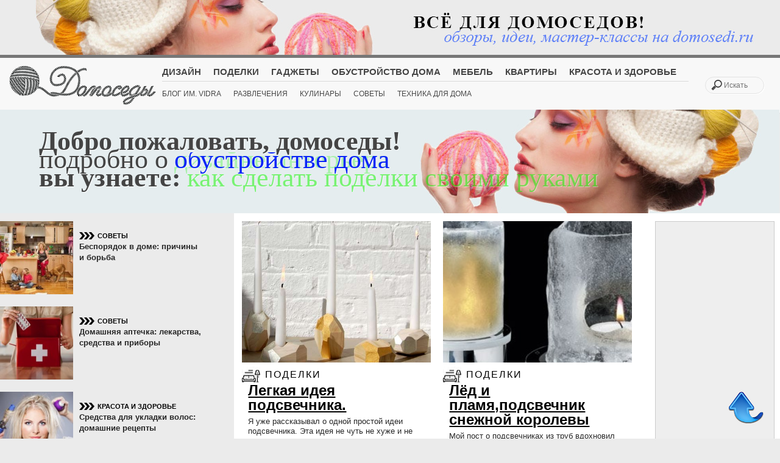

--- FILE ---
content_type: text/html; charset=UTF-8
request_url: https://domosedi.ru/tag/%d1%81%d0%b2%d0%b5%d1%87%d0%b0/
body_size: 7661
content:
<!DOCTYPE html>
<html lang="ru-RU" prefix="og: http://ogp.me/ns#">
<!-- meta -->
<head>
  <meta name="yandex-verification" content="eae4a8be9522e05c" />
  <meta http-equiv="Content-Type" content="text/html; charset=UTF-8" />
  <link rel="stylesheet" type="text/css" href="https://domosedi.ru/wp-content/themes/Bene/style.css" />
  	<title>
       свеча | Domosedi.ru                </title>

   <meta name="description" content="свеча | Домоседы.ру &#8212; что дома делать!?.Украшаем интерьер яркими черно-белыми полосами: Идеи и вдохновение.Яркость и динамизм в маленькой квартире..Идеальные студенческие квартира с нордическим дизайном..До и после: Преображение ванной комнаты своими руками..&quot;Возрожденное искусство&quot; мебель от Кристофера Уайта..Добавляем текстуру , 3D оформлению стен..Красный и белый цвет в интерьере. Веселые решения, фото примеры..Комод &quot;До и После&quot; своими руками..Квартира холостика в стили минимализм от Алексеевой Ангелины..Как сделать манекен для шляп.." />
  <meta name="keywords" content="свеча, " />
      <link rel="shortcut icon" href="https://domosedi.ru/wp-content/themes/Bene/favicon.ico" />
      <link rel="pingback" href="https://domosedi.ru/xmlrpc.php" />
      <script src="https://domosedi.ru/wp-content/themes/Bene/js/modernizr.custom.72111.js"></script>
      <style>.no-cssanimations .rw-wrapper .rw-sentence span:first-child{opacity: 1;}</style>
  		<!--[if lt IE 9]>
  			<style>
  				.rw-wrapper{ display: none; }
  				.rw-sentence-IE{ display: block;  }
  			</style>
  		<![endif]-->

      <!-- styles -->
        <link rel="stylesheet" type="text/css" href="https://domosedi.ru/wp-content/themes/Bene/css/normalize.css" />
        <link rel="stylesheet" type="text/css" href="https://domosedi.ru/wp-content/themes/Bene/css/style4.css" />
        <link href='http://fonts.googleapis.com/css?family=Roboto:400,300,100,900,700,500&subset=cyrillic-ext,cyrillic' rel='stylesheet' type='text/css'>
        <link href='http://fonts.googleapis.com/css?family=Open+Sans:800,700,600,400,300&subset=cyrillic-ext,cyrillic' rel='stylesheet' type='text/css'>
        <link href='http://fonts.googleapis.com/css?family=Oranienbaum&subset=cyrillic,cyrillic-ext' rel='stylesheet' type='text/css'>
        <link href='http://fonts.googleapis.com/css?family=Ubuntu+Mono:400italic,700italic&subset=cyrillic,cyrillic-ext' rel='stylesheet' type='text/css'>
        <link href='http://fonts.googleapis.com/css?family=Marck+Script&subset=cyrillic' rel='stylesheet' type='text/css'>
        <link rel="stylesheet" type="text/css" media="all" href="https://domosedi.ru/wp-content/themes/Bene/css/reset.css" />
      <!-- styles -->

      
                <link rel="stylesheet" href="https://domosedi.ru/wp-content/themes/Bene/css/light.css"/>
      
            	<meta name="viewport" content="width=device-width, initial-scale=1, maximum-scale=1" />
        <!--<link rel="stylesheet" type="text/css" media="handheld, only screen and (max-width: 480px), only screen and (max-device-width: 480px)" href="https://domosedi.ru/wp-content/themes/Bene/css/mobile.css" />-->
        
   	<!-- wp head -->

    	
<!-- This site is optimized with the Yoast SEO plugin v3.0.6 - https://yoast.com/wordpress/plugins/seo/ -->
<link rel="canonical" href="https://domosedi.ru/tag/%d1%81%d0%b2%d0%b5%d1%87%d0%b0/" />
<meta property="og:locale" content="ru_RU" />
<meta property="og:type" content="object" />
<meta property="og:title" content="свеча -" />
<meta property="og:url" content="https://domosedi.ru/tag/%d1%81%d0%b2%d0%b5%d1%87%d0%b0/" />
<meta property="og:site_name" content="Domosedi.ru" />
<meta name="twitter:card" content="summary"/>
<meta name="twitter:title" content="свеча -"/>
<!-- / Yoast SEO plugin. -->

<link rel="alternate" type="application/rss+xml" title="Domosedi.ru &raquo; Лента" href="https://domosedi.ru/feed/" />
<link rel="alternate" type="application/rss+xml" title="Domosedi.ru &raquo; Лента комментариев" href="https://domosedi.ru/comments/feed/" />
<link rel="alternate" type="application/rss+xml" title="Domosedi.ru &raquo; Лента метки свеча" href="https://domosedi.ru/tag/%d1%81%d0%b2%d0%b5%d1%87%d0%b0/feed/" />
		<script type="text/javascript">
			window._wpemojiSettings = {"baseUrl":"https:\/\/s.w.org\/images\/core\/emoji\/72x72\/","ext":".png","source":{"concatemoji":"https:\/\/domosedi.ru\/wp-includes\/js\/wp-emoji-release.min.js?ver=4.4.33"}};
			!function(e,n,t){var a;function i(e){var t=n.createElement("canvas"),a=t.getContext&&t.getContext("2d"),i=String.fromCharCode;return!(!a||!a.fillText)&&(a.textBaseline="top",a.font="600 32px Arial","flag"===e?(a.fillText(i(55356,56806,55356,56826),0,0),3e3<t.toDataURL().length):"diversity"===e?(a.fillText(i(55356,57221),0,0),t=a.getImageData(16,16,1,1).data,a.fillText(i(55356,57221,55356,57343),0,0),(t=a.getImageData(16,16,1,1).data)[0],t[1],t[2],t[3],!0):("simple"===e?a.fillText(i(55357,56835),0,0):a.fillText(i(55356,57135),0,0),0!==a.getImageData(16,16,1,1).data[0]))}function o(e){var t=n.createElement("script");t.src=e,t.type="text/javascript",n.getElementsByTagName("head")[0].appendChild(t)}t.supports={simple:i("simple"),flag:i("flag"),unicode8:i("unicode8"),diversity:i("diversity")},t.DOMReady=!1,t.readyCallback=function(){t.DOMReady=!0},t.supports.simple&&t.supports.flag&&t.supports.unicode8&&t.supports.diversity||(a=function(){t.readyCallback()},n.addEventListener?(n.addEventListener("DOMContentLoaded",a,!1),e.addEventListener("load",a,!1)):(e.attachEvent("onload",a),n.attachEvent("onreadystatechange",function(){"complete"===n.readyState&&t.readyCallback()})),(a=t.source||{}).concatemoji?o(a.concatemoji):a.wpemoji&&a.twemoji&&(o(a.twemoji),o(a.wpemoji)))}(window,document,window._wpemojiSettings);
		</script>
		<style type="text/css">
img.wp-smiley,
img.emoji {
	display: inline !important;
	border: none !important;
	box-shadow: none !important;
	height: 1em !important;
	width: 1em !important;
	margin: 0 .07em !important;
	vertical-align: -0.1em !important;
	background: none !important;
	padding: 0 !important;
}
</style>
<link rel='stylesheet' id='custom-blocks-client-css'  href='https://domosedi.ru/wp-content/plugins/custom-blocks/css/client.css?ver=4.4.33' type='text/css' media='all' />
<link rel='stylesheet' id='custom-blocks-reveal-css-css'  href='https://domosedi.ru/wp-content/plugins/custom-blocks/css/reveal.css?ver=4.4.33' type='text/css' media='all' />
<link rel='stylesheet' id='custom-blocks-filps-css'  href='https://domosedi.ru/wp-content/plugins/custom-blocks/css/jquery.m.flip.css?ver=4.4.33' type='text/css' media='all' />
<script type='text/javascript' src='http://ajax.googleapis.com/ajax/libs/jquery/1.7.1/jquery.min.js?ver=4.4.33'></script>
<script type='text/javascript' src='https://domosedi.ru/wp-content/plugins/custom-blocks/js/ads.js?ver=1.0.0'></script>
<script type='text/javascript' src='https://domosedi.ru/wp-content/plugins/custom-blocks/js/jquery.cookie.js?ver=1.0.0'></script>
<script type='text/javascript' src='https://ajax.googleapis.com/ajax/libs/jqueryui/1.10.4/jquery-ui.min.js?ver=1.0.0'></script>
<script type='text/javascript' src='https://domosedi.ru/wp-content/plugins/custom-blocks/js/jquery.m.flip.js?ver=1.0.0'></script>
<script type='text/javascript'>
/* <![CDATA[ */
var ajax_object = {"ajax_url":"https:\/\/domosedi.ru\/wp-admin\/admin-ajax.php","class_block":"custom-block"};
/* ]]> */
</script>
<script type='text/javascript' src='https://domosedi.ru/wp-content/plugins/custom-blocks/js/client.js?ver=1.0.1'></script>
<script type='text/javascript' src='https://domosedi.ru/wp-content/plugins/custom-blocks/js/jquery.reveal.js?ver=1.0.0'></script>
<script type='text/javascript' src='https://domosedi.ru/wp-content/plugins/custom-blocks/js/jquery.jrumble.1.3.min.js?ver=1.0.0'></script>
<link rel='https://api.w.org/' href='https://domosedi.ru/wp-json/' />


  <script type="text/javascript" src="//vk.com/js/api/openapi.js?101"></script>
  

</head>


<body class="archive tag tag-1007">

  <div id="wrap">

    <div class="awrap">
      <div id="header">

                  <div class="banner_top">
            <img src="http://domosedi.ru/wp-content/themes/Bene/images/light/top_banner.jpg" data-pin-nopin="true">
          </div><!-- // banner_top -->
        
                  <div id="navi">
            <div id="menu" class="default">
              <div class="menu_block">
                <div id="logo">
                  <a href="https://domosedi.ru/"  title="Domosedi.ru" rel="home">
                                          <img src="https://domosedi.ru/wp-content/themes/Bene/images/light/logo.png" alt="Domosedi.ru">
                                      </a>
                </div><!-- // logo -->

                                  <div id="nav"><div class="menu-main-container"><ul id="menu-main" class="menu"><li id="menu-item-1864" class="menu-item menu-item-type-taxonomy menu-item-object-category menu-item-1864"><a href="https://domosedi.ru/blog/design/">Дизайн</a></li>
<li id="menu-item-1865" class="menu-item menu-item-type-taxonomy menu-item-object-category menu-item-1865"><a href="https://domosedi.ru/blog/podelki/">Поделки</a></li>
<li id="menu-item-1866" class="menu-item menu-item-type-taxonomy menu-item-object-category menu-item-1866"><a href="https://domosedi.ru/blog/gadgets/">Гаджеты</a></li>
<li id="menu-item-1867" class="menu-item menu-item-type-taxonomy menu-item-object-category menu-item-1867"><a href="https://domosedi.ru/blog/homemaking/">Обустройство дома</a></li>
<li id="menu-item-1868" class="menu-item menu-item-type-taxonomy menu-item-object-category menu-item-1868"><a href="https://domosedi.ru/blog/mebel/">Мебель</a></li>
<li id="menu-item-1870" class="menu-item menu-item-type-taxonomy menu-item-object-category menu-item-1870"><a href="https://domosedi.ru/blog/room/">Квартиры</a></li>
<li id="menu-item-1879" class="menu-item menu-item-type-taxonomy menu-item-object-category menu-item-1879"><a href="https://domosedi.ru/blog/beauty/">Красота и Здоровье</a></li>
</ul></div></div>
                
                                  <div id="nav2"><div class="menu-second-container"><ul id="menu-second" class="menu"><li id="menu-item-1875" class="menu-item menu-item-type-taxonomy menu-item-object-category menu-item-1875"><a href="https://domosedi.ru/blog/magic/">Блог им. vidra</a></li>
<li id="menu-item-1877" class="menu-item menu-item-type-taxonomy menu-item-object-category menu-item-1877"><a href="https://domosedi.ru/blog/entertainment/">Развлечения</a></li>
<li id="menu-item-1874" class="menu-item menu-item-type-taxonomy menu-item-object-category menu-item-1874"><a href="https://domosedi.ru/blog/recipes/">Кулинары</a></li>
<li id="menu-item-1878" class="menu-item menu-item-type-taxonomy menu-item-object-category menu-item-1878"><a href="https://domosedi.ru/blog/advice/">Советы</a></li>
<li id="menu-item-5149" class="menu-item menu-item-type-taxonomy menu-item-object-category menu-item-5149"><a href="https://domosedi.ru/blog/appliances/">Техника для дома</a></li>
</ul></div></div>
                
                <form id="searchform" method="get" action="https://domosedi.ru/">
                  <input type="search" name="s" placeholder="Искать" id="s" />
                </form>
              </div><!-- close menu -->
            </div>
          </div><!-- close navi -->
        
      </div><!-- // header -->
<div id="slider">
	<section class="rw-wrapper">
		<h2 class="rw-sentence">
		<span style="font-family: 'Oranienbaum', serif; font-weight:bold;">Добро пожаловать, домоседы!</span>
			</br>
			<span style="font-family: 'Oranienbaum', serif;">подробно о</span>
			<div class="rw-words rw-words-1" style="font-family: 'Oranienbaum', serif; font-weight:bold;">
				<span>дизайне интерьера</span>
				<span>обустройстве дома</span>
				<span>выборе мебели</span>
				<span>гаджетах для дома и кухни</span>

			</div>
		        </br>
			<span style="font-family: 'Oranienbaum', serif; font-weight:bold;">вы узнаете: </span>
			<div class="rw-words rw-words-2" style="font-family: 'Oranienbaum', serif;">
				<span>как сделать поделки своими руками</span>				<span>как готовить вкусные блюда</span>
				<span>как ухаживать за собой в домашних условиях</span>				<span>как украсить свой дом</span>
			</div>
		</h2>
	</section>
</div><!-- // slider -->

<div id="page">

<div class="conte">
	<div class="contef">
			<div id="post-area" class="home">
			
		   		<div id="post-293" class="post-293 post type-post status-publish format-standard hentry category-podelki tag-192 tag-1005 tag-1006 tag-1007 tag-488 tag-191">
						<a href="https://domosedi.ru/blog/podelki/293.html">
												<div class="bene-image crop" style="background-image: url(http://domosedi.ru/wp-content/uploads/images/00/00/01/2010/10/13/0e5ab3.jpg); width: 310px; height: 232px;"><img src="http://domosedi.ru/wp-content/uploads/images/00/00/01/2010/10/13/0e5ab3.jpg" /></div>
											</a>												<div class="bene-category">
							<a href="https://domosedi.ru/blog/podelki/" rel="category tag">Поделки</a>						</div>
		 				<div class="bene-copy">
								<a class="title" href="https://domosedi.ru/blog/podelki/293.html">Легкая идея подсвечника.</a>
								<div class="italic_p"><p>Я уже рассказывал о одной простой идеи подсвечника. Эта идея не чуть не хуже и не сложнее. ...</p></div>
								<p class="bene-date">18.03.2009  </p>
		            <p class="bene-link"><a href="https://domosedi.ru/blog/podelki/293.html"><img src="https://domosedi.ru/wp-content/themes/Bene/images/light/arrow.png" width="70" alt="Подробнее"></a></p>
		         </div>
		       </div>

			
		   		<div id="post-166" class="post-166 post type-post status-publish format-standard hentry category-podelki tag-192 tag-1130 tag-1005 tag-1006 tag-1007 tag-488 tag-191">
						<a href="https://domosedi.ru/blog/podelki/166.html">
												<div class="bene-image crop" style="background-image: url(http://domosedi.ru/wp-content/uploads/images/00/00/01/2010/09/18/09f912.jpg); width: 310px; height: 232px;"><img src="http://domosedi.ru/wp-content/uploads/images/00/00/01/2010/09/18/09f912.jpg" /></div>
											</a>												<div class="bene-category">
							<a href="https://domosedi.ru/blog/podelki/" rel="category tag">Поделки</a>						</div>
		 				<div class="bene-copy">
								<a class="title" href="https://domosedi.ru/blog/podelki/166.html">Лёд и пламя,подсвечник снежной королевы</a>
								<div class="italic_p"><p>Мой пост о подсвечниках из труб вдохновил искать ещё идеи в этом направлении, я люблю ...</p></div>
								<p class="bene-date">23.11.2008  </p>
		            <p class="bene-link"><a href="https://domosedi.ru/blog/podelki/166.html"><img src="https://domosedi.ru/wp-content/themes/Bene/images/light/arrow.png" width="70" alt="Подробнее"></a></p>
		         </div>
		       </div>

			
		   		<div id="post-152" class="post-152 post type-post status-publish format-standard hentry category-podelki tag-192 tag-1005 tag-1006 tag-1007 tag-488 tag-191">
						<a href="https://domosedi.ru/blog/podelki/152.html">
												<div class="bene-image crop" style="background-image: url(http://domosedi.ru/wp-content/uploads/users/12/1226746485.jpg); width: 310px; height: 232px;"><img src="http://domosedi.ru/wp-content/uploads/users/12/1226746485.jpg" /></div>
											</a>												<div class="bene-category">
							<a href="https://domosedi.ru/blog/podelki/" rel="category tag">Поделки</a>						</div>
		 				<div class="bene-copy">
								<a class="title" href="https://domosedi.ru/blog/podelki/152.html">Подсвечники своими руками  сантехника</a>
								<div class="italic_p"><p>Вот простая и свежая идея куда применить трубы, которые остаются после смены их на ...</p></div>
								<p class="bene-date">15.11.2008  </p>
		            <p class="bene-link"><a href="https://domosedi.ru/blog/podelki/152.html"><img src="https://domosedi.ru/wp-content/themes/Bene/images/light/arrow.png" width="70" alt="Подробнее"></a></p>
		         </div>
		       </div>

					</div>
	
	</div><!-- // float:right -->
			<div class="right_sidebar shome">
			<div class="banner">
				 <div style="text-align:center"><script async src="//pagead2.googlesyndication.com/pagead/js/adsbygoogle.js"></script>
<!-- domosedi-160-media -->
<ins class="adsbygoogle"
     style="display:inline-block;width:160px;height:600px"
     data-ad-client="ca-pub-4609888774987117"
     data-ad-slot="9224029468"></ins>
<script>
(adsbygoogle = window.adsbygoogle || []).push({});
</script></div>			</div>
						<div class="banner">
				 <div style="text-align:center"><script async src="//pagead2.googlesyndication.com/pagead/js/adsbygoogle.js"></script>
<!-- domosedi-160-media -->
<ins class="adsbygoogle"
     style="display:inline-block;width:160px;height:600px"
     data-ad-client="ca-pub-4609888774987117"
     data-ad-slot="9224029468"></ins>
<script>
(adsbygoogle = window.adsbygoogle || []).push({});
</script></div>			</div>
		</div>
	</div>
<div id="sidebar">   



 <!-- block1 -->

<div id="sidebar_post">

<table>
<tr>

<td style="width:120px; vertical-align:top; ">


             <a href="https://domosedi.ru/blog/advice/2037.html"  title="Беспорядок в доме: причины и борьба">
				<a href="https://domosedi.ru/blog/advice/2037.html">
							<div class="bene-image crop" style="background-image: url(https://domosedi.ru/wp-content/uploads/2016/04/0604-01-140x140.jpg); width: 120px; height: 120px;"><img src="https://domosedi.ru/wp-content/uploads/2016/04/0604-01-140x140.jpg" /></div>
						</a>             </a>

</td>

<td style="width:200px; padding:10px; vertical-align:top;">

<div class="bene-category3">
<a href="https://domosedi.ru/blog/advice/" rel="category tag">Советы</a></div>
<a class="title_sidebar" href="https://domosedi.ru/blog/advice/2037.html">Беспорядок в доме: причины и борьба</a>

</td>
</tr>
<td style="width:120px; vertical-align:top; ">


             <a href="https://domosedi.ru/blog/advice/6862.html"  title="Домашняя аптечка: лекарства, средства и приборы">
				<a href="https://domosedi.ru/blog/advice/6862.html">
							<div class="bene-image crop" style="background-image: url(https://domosedi.ru/wp-content/uploads/2018/04/2604h-65-150x150.jpg); width: 120px; height: 120px;"><img src="https://domosedi.ru/wp-content/uploads/2018/04/2604h-65-150x150.jpg" /></div>
						</a>             </a>

</td>

<td style="width:200px; padding:10px; vertical-align:top;">

<div class="bene-category3">
<a href="https://domosedi.ru/blog/advice/" rel="category tag">Советы</a></div>
<a class="title_sidebar" href="https://domosedi.ru/blog/advice/6862.html">Домашняя аптечка: лекарства, средства и приборы</a>

</td>
</tr>
<td style="width:120px; vertical-align:top; ">


             <a href="https://domosedi.ru/blog/beauty/5729.html"  title="Средства для укладки волос: домашние рецепты">
				<a href="https://domosedi.ru/blog/beauty/5729.html">
							<div class="bene-image crop" style="background-image: url(https://domosedi.ru/wp-content/uploads/2018/02/1202h-13-150x150.jpg); width: 120px; height: 120px;"><img src="https://domosedi.ru/wp-content/uploads/2018/02/1202h-13-150x150.jpg" /></div>
						</a>             </a>

</td>

<td style="width:200px; padding:10px; vertical-align:top;">

<div class="bene-category3">
<a href="https://domosedi.ru/blog/beauty/" rel="category tag">Красота и Здоровье</a></div>
<a class="title_sidebar" href="https://domosedi.ru/blog/beauty/5729.html">Средства для укладки волос: домашние рецепты</a>

</td>
</tr>
<td style="width:120px; vertical-align:top; ">


             <a href="https://domosedi.ru/blog/advice/2073.html"  title="Расхламление квартиры: как избавиться от хлама">
				<a href="https://domosedi.ru/blog/advice/2073.html">
							<div class="bene-image crop" style="background-image: url(https://domosedi.ru/wp-content/uploads/2016/04/0604-23-140x140.jpg); width: 120px; height: 120px;"><img src="https://domosedi.ru/wp-content/uploads/2016/04/0604-23-140x140.jpg" /></div>
						</a>             </a>

</td>

<td style="width:200px; padding:10px; vertical-align:top;">

<div class="bene-category3">
<a href="https://domosedi.ru/blog/advice/" rel="category tag">Советы</a></div>
<a class="title_sidebar" href="https://domosedi.ru/blog/advice/2073.html">Расхламление квартиры: как избавиться от хлама</a>

</td>
</tr>

</table>


            
<div id="sidebar_post2">
<h2 style="margin-top:20px;">Интересное</h2>

<ul>
<li>

<a href="https://domosedi.ru/blog/beauty/3888.html">
	<a href="https://domosedi.ru/blog/beauty/3888.html">
				<div class="bene-image crop" style="background-image: url(https://domosedi.ru/wp-content/uploads/2017/11/0111h-1-680x510.jpg); width: 327px; height: 244px;"><img src="https://domosedi.ru/wp-content/uploads/2017/11/0111h-1-680x510.jpg" /></div>
			</a></a>

<div style="padding: 5px 20px;">
<div class="bene-category3" style="padding-left:11%;">
<a href="https://domosedi.ru/blog/beauty/" rel="category tag">Красота и Здоровье</a></div>
<a style="font-size:18px; text-transform:none;" href="https://domosedi.ru/blog/beauty/3888.html">Правильный уход за кожей тела в домашних условиях</a>

<p>Загадка: чем можно свести мужчину с ума, не прилагая особых ...</p><p class="bene-date" style="font-size:22px;">06.11.2017  </p>
</div>

</li>
<li>

<a href="https://domosedi.ru/blog/podelki/2775.html">
	<a href="https://domosedi.ru/blog/podelki/2775.html">
				<div class="bene-image crop" style="background-image: url(https://domosedi.ru/wp-content/uploads/2017/03/2903-38-680x510.jpg); width: 327px; height: 244px;"><img src="https://domosedi.ru/wp-content/uploads/2017/03/2903-38-680x510.jpg" /></div>
			</a></a>

<div style="padding: 5px 20px;">
<div class="bene-category3" style="padding-left:11%;">
<a href="https://domosedi.ru/blog/podelki/" rel="category tag">Поделки</a></div>
<a style="font-size:18px; text-transform:none;" href="https://domosedi.ru/blog/podelki/2775.html">Джутовая филигрань: красивые поделки из джута своими руками</a>

<p>Но для настоящих рукодельниц нет ничего невозможного! Если ...</p><p class="bene-date" style="font-size:22px;">31.03.2017  </p>
</div>

</li>
<li>

<a href="https://domosedi.ru/blog/advice/2037.html">
	<a href="https://domosedi.ru/blog/advice/2037.html">
				<div class="bene-image crop" style="background-image: url(https://domosedi.ru/wp-content/uploads/2016/04/0604-01-700x525.jpg); width: 327px; height: 244px;"><img src="https://domosedi.ru/wp-content/uploads/2016/04/0604-01-700x525.jpg" /></div>
			</a></a>

<div style="padding: 5px 20px;">
<div class="bene-category3" style="padding-left:11%;">
<a href="https://domosedi.ru/blog/advice/" rel="category tag">Советы</a></div>
<a style="font-size:18px; text-transform:none;" href="https://domosedi.ru/blog/advice/2037.html">Беспорядок в доме: причины и борьба</a>

<p>Многие говорят, что с рождением ребенка можно попрощаться ...</p><p class="bene-date" style="font-size:22px;">06.04.2016  </p>
</div>

</li>
</ul>

</div><!-- sidebar_post2 -->

</div><!-- sidebar_post -->



</div><!-- sidebar2 -->

</div><!-- // page -->
<div class="navigation">
  <div class="alignright"></div>
  <div class="alignleft"></div>
  
  </div><!-- End navigation -->




		<div id="footer-area">


			<div class="footer-block">
				<div class="footer-logo">
					<a href="#" title="Читать нас на Facebook">
						<img src="https://domosedi.ru/wp-content/themes/Bene/images/fbk.png" width="40" height="40" title="Читать нас на Facebook" alt="Читать нас на Facebook" />
					</a>
					<a href="#" title="Читать нас в Twitter">
						<img src="https://domosedi.ru/wp-content/themes/Bene/images/twit.png" width="40" height="40" title="Читать нас в Twitter" alt="Читать нас в Twitter" />
					</a>
					<a target="blank" href="#" title="Читать нас в Twitter">
						<img src="https://domosedi.ru/wp-content/themes/Bene/images/vk.png" width="40" height="40" title="Читать нас в VK" alt="Читать нас в Vk" />
					</a>
					<a href="#" target="blank" title="Получать новые записи по RSS">
					<img src="https://domosedi.ru/wp-content/themes/Bene/images/rss.png" width="40" height="40" title="Получать новые записи по RSS" alt="Получать новые записи по RSS" />
					</a>
					<!--<a href="https://domosedi.ru/" title="Domosedi.ru"><img src=""></a>-->
				</div>
				<div class="footer-text">
									</div>
				<div class="footer-social">
					<p>
						<!--LiveInternet counter--><script type="text/javascript"><!--
						document.write("<a href='http://www.liveinternet.ru/click' "+
						"target=_blank><img src='//counter.yadro.ru/hit?t52.2;r"+
						escape(document.referrer)+((typeof(screen)=="undefined")?"":
						";s"+screen.width+"*"+screen.height+"*"+(screen.colorDepth?
						screen.colorDepth:screen.pixelDepth))+";u"+escape(document.URL)+
						";"+Math.random()+
						"' alt='' title='LiveInternet: показано число просмотров и"+
						" посетителей за 24 часа' "+
						"border='0' width='88' height='31'><\/a>")
						//--></script><!--/LiveInternet-->
					</p>
				</div>

			</div>
			<span id="stop"></span>
			<div class="box">

									<div id="nav3"><div class="menu-footer-container"><ul id="menu-footer" class="menu"><li id="menu-item-1850" class="menu-item menu-item-type-taxonomy menu-item-object-category menu-item-1850"><a href="https://domosedi.ru/blog/design/">Дизайн</a></li>
<li id="menu-item-1851" class="menu-item menu-item-type-taxonomy menu-item-object-category menu-item-1851"><a href="https://domosedi.ru/blog/podelki/">Поделки</a></li>
<li id="menu-item-1852" class="menu-item menu-item-type-taxonomy menu-item-object-category menu-item-1852"><a href="https://domosedi.ru/blog/gadgets/">Гаджеты</a></li>
<li id="menu-item-1853" class="menu-item menu-item-type-taxonomy menu-item-object-category menu-item-1853"><a href="https://domosedi.ru/blog/mebel/">Мебель</a></li>
<li id="menu-item-1854" class="menu-item menu-item-type-taxonomy menu-item-object-category menu-item-1854"><a href="https://domosedi.ru/blog/room/">Квартиры</a></li>
</ul></div></div>
				
				<div id="copyright">
					<p>&copy; 2026 Domosedi.ru 
			</div><!-- // box -->
		</div><!-- // footer area -->
	</div>
</div><!-- // wrap -->

<p id="back-top"><a href="#top"><span></span></a></p>
<!--<script type="text/javascript" src="http://ajax.googleapis.com/ajax/libs/jquery/1.4.3/jquery.min.js"></script>-->
<script>
	$(document).ready(function(){
		$("#back-top").hide();
		$(function () {
			$(window).scroll(function () {
				if ($(this).scrollTop() > 100) {
					$('#back-top').fadeIn();
				} else {
					$('#back-top').fadeOut();
				}
			});
			$('#back-top a').click(function () {
				$('body,html').animate({scrollTop: 0}, 800);
				return false;
			});
		});
		$("#mobile_nav .mobile_nav_menu").click(function() {
			$("#mobile_nav .mobile_nav_menu").toggleClass("open").toggleClass("close");
			$("#mobile_nav .menu-main-container").toggle();
		});
	});
</script>

<script type='text/javascript' src='https://domosedi.ru/wp-content/themes/Bene/js/jquery.masonry.min.js?ver=4.4.33'></script>
<script type='text/javascript' src='https://domosedi.ru/wp-content/themes/Bene/js/functions.js?ver=4.4.33'></script>
<script type='text/javascript' src='https://domosedi.ru/wp-content/plugins/q2w3-fixed-widget/js/q2w3-fixed-widget.min.js?ver=5.0.4'></script>
<script type='text/javascript' src='https://domosedi.ru/wp-includes/js/wp-embed.min.js?ver=4.4.33'></script>

	<script type="text/javascript" src="https://domosedi.ru/wp-content/themes/Bene/js/nagging-menu.js" charset="utf-8"></script>

<div id="fb-root"></div>

<script>(function(d, s, id) {
var js, fjs = d.getElementsByTagName(s)[0];
if (d.getElementById(id)) return;
js = d.createElement(s); js.id = id;
js.src = "//connect.facebook.net/ru_RU/all.js#xfbml=1";
fjs.parentNode.insertBefore(js, fjs);
}(document, 'script', 'facebook-jssdk'));</script>
<!-- Yandex.Metrika counter -->
<script type="text/javascript" >
    (function (d, w, c) {
        (w[c] = w[c] || []).push(function() {
            try {
                w.yaCounter47415841 = new Ya.Metrika2({
                    id:47415841,
                    clickmap:true,
                    trackLinks:true,
                    accurateTrackBounce:true
                });
            } catch(e) { }
        });

        var n = d.getElementsByTagName("script")[0],
            s = d.createElement("script"),
            f = function () { n.parentNode.insertBefore(s, n); };
        s.type = "text/javascript";
        s.async = true;
        s.src = "https://mc.yandex.ru/metrika/tag.js";

        if (w.opera == "[object Opera]") {
            d.addEventListener("DOMContentLoaded", f, false);
        } else { f(); }
    })(document, window, "yandex_metrika_callbacks2");
</script>
<noscript><div><img src="https://mc.yandex.ru/watch/47415841" style="position:absolute; left:-9999px;" alt="" /></div></noscript>
<!-- /Yandex.Metrika counter -->

</body>
</html>


--- FILE ---
content_type: text/html; charset=utf-8
request_url: https://www.google.com/recaptcha/api2/aframe
body_size: 266
content:
<!DOCTYPE HTML><html><head><meta http-equiv="content-type" content="text/html; charset=UTF-8"></head><body><script nonce="jTi_etwUthqXentxVAKSGw">/** Anti-fraud and anti-abuse applications only. See google.com/recaptcha */ try{var clients={'sodar':'https://pagead2.googlesyndication.com/pagead/sodar?'};window.addEventListener("message",function(a){try{if(a.source===window.parent){var b=JSON.parse(a.data);var c=clients[b['id']];if(c){var d=document.createElement('img');d.src=c+b['params']+'&rc='+(localStorage.getItem("rc::a")?sessionStorage.getItem("rc::b"):"");window.document.body.appendChild(d);sessionStorage.setItem("rc::e",parseInt(sessionStorage.getItem("rc::e")||0)+1);localStorage.setItem("rc::h",'1769011551937');}}}catch(b){}});window.parent.postMessage("_grecaptcha_ready", "*");}catch(b){}</script></body></html>

--- FILE ---
content_type: text/css
request_url: https://domosedi.ru/wp-content/plugins/custom-blocks/css/client.css?ver=4.4.33
body_size: 1011
content:
.text-content-on-image{position:absolute!important;opacity:0!important}.text-content-on-image:hover{opacity:1!important}.image_onhover{cursor:pointer!important;position:relative;display:flex;margin:0 auto}.slidebox-spec-cb{width:400px;padding:10px;background-color:#fff;border-top:3px solid red;position:fixed;bottom:0;right:-430px;-moz-box-shadow:-2px 0 5px #aaa;-webkit-box-shadow:-2px 0 5px #aaa;box-shadow:-2px 0 5px #aaa;z-index:99999}.slidebox-spec-cb p,a.more{font-size:11px;text-transform:uppercase;font-family:Arial,Helvetica,sans-serif;letter-spacing:1px;color:#555;margin:0}a.more{cursor:pointer;color:#69f}a.more:hover{text-decoration:underline}.slidebox-spec-cb h2{color:#e28409;font-size:18px;margin:0 20px 5px 0}a.close{background:transparent url(images/close.gif) no-repeat top left;width:13px;height:13px;position:absolute;cursor:pointer;top:10px;right:10px}a.close:hover{background-position:0 -13px}.hovered_play_icon{position:absolute;top:50%;left:50%}.active .hovered_play_icon{display:none}

--- FILE ---
content_type: application/javascript
request_url: https://domosedi.ru/wp-content/plugins/custom-blocks/js/client.js?ver=1.0.1
body_size: 6574
content:
var postids;
chest = new Object;
var containers = new Array();
var custom_block = function (id, container_id, post)
{
    if (typeof (postids) == 'undefined')
    {
        postids = post;
    }
    if (typeof (chest[id]) == 'undefined')
    {
        chest[id] = new Object;
    }
    chest[id][container_id] = container_id;
    containers.push(container_id);
}

jQuery(document).ready(function ($) {
    var wordpress_poping = parseInt($.cookie('wordpress_poping'));
    if (wordpress_poping)
    {
        $.cookie('wordpress_poping', wordpress_poping + 1, {expires: 1, path: '/'});
    } else {
        $.cookie('wordpress_poping', '1', {expires: 1, path: '/'});
    }

    if (containers.length > 0)
    {
        if (!Date.now) {
            Date.now = function () {
                return new Date().getTime();
            }
        }
        var timestamp = Math.floor(Date.now() / 1000);
        var date = new Date();
        var now = date.getHours() + ':' + date.getMinutes();
        $.ajax({
            type: 'POST',
            url: '/wp-admin/admin-ajax.php',
            data: {
                action: 'get_block',
                chest: chest,
                post_id: postids,
                width: $(window).width(),
                height: $(window).height(),
                block: typeof n_o_a_d_b_l_o_c_k == 'undefined',
                time: now
            },
            success: function (data) {
                if (containers.length > 0)
                {
                    containers.forEach(function (items, i, arr) {
                        var div = data[items]['text'];
                        $('#custom-block-' + items).removeAttr("id").replaceWith(div);
//                        $('#custom-block-' + items).click(function () {
//                            var item = $(this);
//                            $.post('/wp-admin/admin-ajax.php',
//                                    {
//                                        action: 'click_block',
//                                        id: $(this).attr('rel'),
//                                    }
//                            );
//
//
//                        });
                    });
                    set_new_cookie(data, chest);
                }

            },
            error: function (response) {
            },
            dataType: 'json'
        });
    }
    $(document).on('click', '.' + ajax_object.class_block, function () {
        $.post('/wp-admin/admin-ajax.php',
                {
                    action: 'click_block',
                    id: $(this).attr('rel')
                }
        );
    });


    $(".image_onhover").each(function () {
        var height = 0;
        var width = 0;
        $(this).find('img').each(function () {
            if ($(this).attr('height') > height) {
                height = $(this).attr('height');
            }
            if ($(this).width() > width) {
                width = $(this).width();
            }
        });
        var now_img_play = $(this).find('img.hovered_play_icon');
        now_img_play.removeAttr("width")
                .removeAttr("height")
                .css({width: "", height: ""});
        if (height > 0)
        {
            $(this).height(height);
            $(this).find('.text-content-on-image').height(height);

            var height_play = now_img_play.height();
            if (height_play > 0)
            {
                var tmp = parseInt(height) / 2 - (parseInt(height_play) / 2);
                now_img_play.css({top: tmp + "px"});
            }

        }
        if (width > 0)
        {
            $(this).width(width);
            $(this).find('.text-content-on-image').width(width);

            var width_play = now_img_play.width();
            if (width_play > 0)
            {
                var tmp = parseInt(width) / 2 - (parseInt(width_play) / 2);
                now_img_play.css({left: tmp + "px"});
            }
        }
    });

    $("body").on("mouseenter", '.image_onhover', function () {
        $(this).find('.hovered_play_icon').hide();
    });
    $("body").on("mouseout", '.image_onhover', function () {
        $(this).find('.hovered_play_icon').show();
    });

    function set_new_cookie(data, chests) {
        var count_add_to_wcs = new Object();
        count_add_to_wcs.last = {};
        $.each(chests, function (index_elem, elem) {
            $.each(elem, function (index_code) {
                if (data[index_code]['id'] !== '') {
                    if (typeof (count_add_to_wcs[index_elem]) === 'undefined')
                    {
                        count_add_to_wcs[index_elem] = {};
                    }
                    count_add_to_wcs[index_elem][data[index_code]['id']] = 1;
                    count_add_to_wcs.last[index_elem] = data[index_code]['id'];
                }
            });
        });
        if ($.cookie('wordpress_custom_setting'))
        {
            var cookies_getting = JSON.parse(window.atob($.cookie('wordpress_custom_setting')));
            if (cookies_getting.length > 0)
            {
                var both_object = $.extend(true, cookies_getting, count_add_to_wcs);
                $.each(both_object, function (index_elem) {
                    $.each(both_object[index_elem], function (index_code) {
                        if (index_elem !== 'last')
                        {
                            var summary = 0;
                            if (typeof (count_add_to_wcs[index_elem]) !== 'undefined' && typeof (count_add_to_wcs[index_elem][index_code]) !== 'undefined')
                            {
                                summary++;
                            }
                            if (typeof (cookies_getting[index_elem]) !== 'undefined' && typeof (cookies_getting[index_elem][index_code]) !== 'undefined')
                            {
                                summary = summary + cookies_getting[index_elem][index_code];
                            }
                            if (typeof (count_add_to_wcs[index_elem]) === 'undefined')
                            {
                                count_add_to_wcs[index_elem] = {};
                            }
                            count_add_to_wcs[index_elem][index_code] = summary;
                        }
                    });
                });
            }
        }
        var save_to_cookie = JSON.stringify(count_add_to_wcs);
        $.cookie('wordpress_custom_setting', window.btoa(save_to_cookie), {expires: 1, path: '/'});
    }
});





--- FILE ---
content_type: application/javascript
request_url: https://domosedi.ru/wp-content/plugins/custom-blocks/js/jquery.reveal.js?ver=1.0.0
body_size: 2031
content:
(function(c){c("a[data-reveal-id]").on("click",function(a){a.preventDefault();a=c(this).attr("data-reveal-id");c("#"+a).reveal(c(this).data())});c.fn.reveal=function(a){a=c.extend({},{animation:"fadeAndPop",animationspeed:300,closeonbackgroundclick:!0,dismissmodalclass:"close-reveal-modal"},a);return this.each(function(){function g(){e=!1}var b=c(this),f=parseInt(b.css("top")),h=b.height()+f,e=!1,d=c(".reveal-modal-bg");0==d.length&&(d=c('<div class="reveal-modal-bg" />').insertAfter(b));b.bind("reveal:open",
function(){d.unbind("click.modalEvent");c("."+a.dismissmodalclass).unbind("click.modalEvent");e||(e=!0,"fadeAndPop"==a.animation&&(b.css({top:c(document).scrollTop()-h,visibility:"visible"}),d.fadeIn(a.animationspeed/2),b.delay(a.animationspeed/2).animate({top:c(document).scrollTop()+f+"px"},a.animationspeed,g())),"fade"==a.animation&&(b.css({opacity:0,visibility:"visible",top:c(document).scrollTop()+f}),d.fadeIn(a.animationspeed/2),b.delay(a.animationspeed/2).animate({opacity:1},a.animationspeed,
g())),"none"==a.animation&&(b.css({visibility:"visible",top:c(document).scrollTop()+f}),d.css({display:"block"}),e=!1));b.unbind("reveal:open")});b.bind("reveal:close",function(){e||(e=!0,"fadeAndPop"==a.animation&&(d.delay(a.animationspeed).fadeOut(a.animationspeed),b.animate({top:c(document).scrollTop()-h+"px",opacity:0},a.animationspeed/2,function(){b.css({top:f,opacity:1,visibility:"hidden"});e=!1})),"fade"==a.animation&&(d.delay(a.animationspeed).fadeOut(a.animationspeed),b.animate({opacity:0},
a.animationspeed,function(){b.css({opacity:1,visibility:"hidden",top:f});e=!1})),"none"==a.animation&&(b.css({visibility:"hidden",top:f}),d.css({display:"none"})));b.unbind("reveal:close")});b.trigger("reveal:open");c("."+a.dismissmodalclass).bind("click.modalEvent",function(){b.trigger("reveal:close")});a.closeonbackgroundclick&&(d.css({cursor:"pointer"}),d.bind("click.modalEvent",function(){b.trigger("reveal:close")}));c("body").keyup(function(a){27===a.which&&b.trigger("reveal:close")})})}})(jQuery);